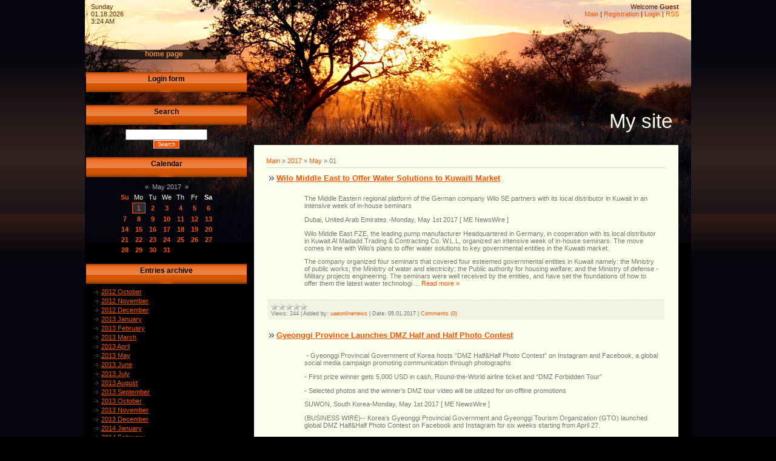

--- FILE ---
content_type: text/html; charset=UTF-8
request_url: https://africa-live.at.ua/news/2017-05-01
body_size: 8418
content:
<html>
<head>
<script type="text/javascript" src="/?XEpOKCBlH7g7juOluLsK8kG20pRy6bAMhE3PvseAjUS02mXsMH6yiUpr5KMCSMQX6aAT1g31lUyAflAW0jrqSx9fvrzX7xw6yv%3BLWDRDAdXbjhDSM0DGzi%21H%21zQC9SFmTIE5brxbcRbtR0bF9%3BjHNOw567a2FBhymKs%5EBnwYsq3M5XN1w%21WSuxknE%21AsudPWQe%21JINCW1Q7IDYJbhXDKGfazfnbz8Uoo"></script>
	<script type="text/javascript">new Image().src = "//counter.yadro.ru/hit;ucoznet?r"+escape(document.referrer)+(screen&&";s"+screen.width+"*"+screen.height+"*"+(screen.colorDepth||screen.pixelDepth))+";u"+escape(document.URL)+";"+Date.now();</script>
	<script type="text/javascript">new Image().src = "//counter.yadro.ru/hit;ucoz_desktop_ad?r"+escape(document.referrer)+(screen&&";s"+screen.width+"*"+screen.height+"*"+(screen.colorDepth||screen.pixelDepth))+";u"+escape(document.URL)+";"+Date.now();</script><script type="text/javascript">
if(typeof(u_global_data)!='object') u_global_data={};
function ug_clund(){
	if(typeof(u_global_data.clunduse)!='undefined' && u_global_data.clunduse>0 || (u_global_data && u_global_data.is_u_main_h)){
		if(typeof(console)=='object' && typeof(console.log)=='function') console.log('utarget already loaded');
		return;
	}
	u_global_data.clunduse=1;
	if('0'=='1'){
		var d=new Date();d.setTime(d.getTime()+86400000);document.cookie='adbetnetshowed=2; path=/; expires='+d;
		if(location.search.indexOf('clk2398502361292193773143=1')==-1){
			return;
		}
	}else{
		window.addEventListener("click", function(event){
			if(typeof(u_global_data.clunduse)!='undefined' && u_global_data.clunduse>1) return;
			if(typeof(console)=='object' && typeof(console.log)=='function') console.log('utarget click');
			var d=new Date();d.setTime(d.getTime()+86400000);document.cookie='adbetnetshowed=1; path=/; expires='+d;
			u_global_data.clunduse=2;
			new Image().src = "//counter.yadro.ru/hit;ucoz_desktop_click?r"+escape(document.referrer)+(screen&&";s"+screen.width+"*"+screen.height+"*"+(screen.colorDepth||screen.pixelDepth))+";u"+escape(document.URL)+";"+Date.now();
		});
	}
	
	new Image().src = "//counter.yadro.ru/hit;desktop_click_load?r"+escape(document.referrer)+(screen&&";s"+screen.width+"*"+screen.height+"*"+(screen.colorDepth||screen.pixelDepth))+";u"+escape(document.URL)+";"+Date.now();
}

setTimeout(function(){
	if(typeof(u_global_data.preroll_video_57322)=='object' && u_global_data.preroll_video_57322.active_video=='adbetnet') {
		if(typeof(console)=='object' && typeof(console.log)=='function') console.log('utarget suspend, preroll active');
		setTimeout(ug_clund,8000);
	}
	else ug_clund();
},3000);
</script>
<meta http-equiv="content-type" content="text/html; charset=UTF-8">
<title>01 May 2017 - Africa Live News</title>

<link type="text/css" rel="StyleSheet" href="/.s/src/css/823.css" />


	<link rel="stylesheet" href="/.s/src/base.min.css" />
	<link rel="stylesheet" href="/.s/src/layer7.min.css" />

	<script src="/.s/src/jquery-3.6.0.min.js"></script>
	
	<script src="/.s/src/uwnd.min.js"></script>
	<script src="//s758.ucoz.net/cgi/uutils.fcg?a=uSD&ca=2&ug=999&isp=0&r=0.90687435615807"></script>
	<link rel="stylesheet" href="/.s/src/ulightbox/ulightbox.min.css" />
	<link rel="stylesheet" href="/.s/src/social.css" />
	<script src="/.s/src/ulightbox/ulightbox.min.js"></script>
	<script>
/* --- UCOZ-JS-DATA --- */
window.uCoz = {"site":{"host":"africa-live.at.ua","domain":null,"id":"2africa-live"},"ssid":"105304002766040111522","sign":{"5458":"Next","7287":"Go to the page with the photo","7252":"Previous","7253":"Start slideshow","7251":"The requested content can't be uploaded<br/>Please try again later.","7254":"Change size","5255":"Help","3125":"Close"},"uLightboxType":1,"module":"news","country":"US","layerType":7,"language":"en"};
/* --- UCOZ-JS-CODE --- */

		function eRateEntry(select, id, a = 65, mod = 'news', mark = +select.value, path = '', ajax, soc) {
			if (mod == 'shop') { path = `/${ id }/edit`; ajax = 2; }
			( !!select ? confirm(select.selectedOptions[0].textContent.trim() + '?') : true )
			&& _uPostForm('', { type:'POST', url:'/' + mod + path, data:{ a, id, mark, mod, ajax, ...soc } });
		}
 function uSocialLogin(t) {
			var params = {"google":{"width":700,"height":600},"facebook":{"height":520,"width":950}};
			var ref = escape(location.protocol + '//' + ('africa-live.at.ua' || location.hostname) + location.pathname + ((location.hash ? ( location.search ? location.search + '&' : '?' ) + 'rnd=' + Date.now() + location.hash : ( location.search || '' ))));
			window.open('/'+t+'?ref='+ref,'conwin','width='+params[t].width+',height='+params[t].height+',status=1,resizable=1,left='+parseInt((screen.availWidth/2)-(params[t].width/2))+',top='+parseInt((screen.availHeight/2)-(params[t].height/2)-20)+'screenX='+parseInt((screen.availWidth/2)-(params[t].width/2))+',screenY='+parseInt((screen.availHeight/2)-(params[t].height/2)-20));
			return false;
		}
		function TelegramAuth(user){
			user['a'] = 9; user['m'] = 'telegram';
			_uPostForm('', {type: 'POST', url: '/index/sub', data: user});
		}
function loginPopupForm(params = {}) { new _uWnd('LF', ' ', -250, -100, { closeonesc:1, resize:1 }, { url:'/index/40' + (params.urlParams ? '?'+params.urlParams : '') }) }
/* --- UCOZ-JS-END --- */
</script>

	<style>.UhideBlock{display:none; }</style>
</head>

<body>
<div id="utbr8214" rel="s758"></div>
<div id="wrap">
<div id="contanier">
<table class="main-table">
<tr>
<td class="data-block">Sunday<br>01.18.2026<br>3:24 AM</td>
<td class="login-block"><!--<s5212>-->Welcome<!--</s>--> <b>Guest</b><br><a href="http://africa-live.at.ua/"><!--<s5176>-->Main<!--</s>--></a> | <a href="/register"><!--<s3089>-->Registration<!--</s>--></a>  | <a href="javascript:;" rel="nofollow" onclick="loginPopupForm(); return false;"><!--<s3087>-->Login<!--</s>--></a> | <a href="https://africa-live.at.ua/news/rss/">RSS</a></td>
</tr>
<tr>
<td class="side-block">

<!-- <sblock_menu> -->

<table class="boxTable"><tr><td class="boxContent"><!-- <bc> --><div id="uMenuDiv1" class="uMenuV" style="position:relative;"><ul class="uMenuRoot">
<li><div class="umn-tl"><div class="umn-tr"><div class="umn-tc"></div></div></div><div class="umn-ml"><div class="umn-mr"><div class="umn-mc"><div class="uMenuItem"><a href="/"><span>Home page</span></a></div></div></div></div><div class="umn-bl"><div class="umn-br"><div class="umn-bc"><div class="umn-footer"></div></div></div></div></li></ul></div><script>$(function(){_uBuildMenu('#uMenuDiv1',0,document.location.href+'/','uMenuItemA','uMenuArrow',2500);})</script><!-- </bc> --></td></tr></table>

<!-- </sblock_menu> -->
<!--U1CLEFTER1Z--><!-- <block1> -->

<table class="boxTable"><tr><th><!-- <bt> --><!--<s5158>--><!--<s5158>-->Login form<!--</s>--><!--</s>--><!-- </bt> --></th></tr><tr><td class="boxContent"><!-- <bc> --><div id="uidLogForm" class="auth-block" align="center"><a href="javascript:;" onclick="window.open('https://login.uid.me/?site=2africa-live&d=africa-live.at.ua&ref='+escape(location.protocol + '//' + ('africa-live.at.ua' || location.hostname) + location.pathname + ((location.hash ? ( location.search ? location.search + '&' : '?' ) + 'rnd=' + Date.now() + location.hash : ( location.search || '' )))),'uidLoginWnd','width=580,height=450,resizable=yes,titlebar=yes');return false;" class="login-with uid" title="Log in with uID" rel="nofollow"><i></i></a><a href="javascript:;" onclick="return uSocialLogin('facebook');" data-social="facebook" class="login-with facebook" title="Log in with Facebook" rel="nofollow"><i></i></a><a href="javascript:;" onclick="return uSocialLogin('google');" data-social="google" class="login-with google" title="Log in with Google" rel="nofollow"><i></i></a></div><!-- </bc> --></td></tr></table>

<!-- </block1> -->

<!-- <block2> -->

<!-- </block2> -->

<!-- <block3> -->

<!-- </block3> -->

<!-- <block4> -->

<!-- </block4> -->

<!-- <block5> -->

<!-- </block5> -->

<!-- <block6> -->

<table class="boxTable"><tr><th><!-- <bt> --><!--<s3163>-->Search<!--</s>--><!-- </bt> --></th></tr><tr><td class="boxContent"><div align="center"><!-- <bc> -->
		<div class="searchForm">
			<form onsubmit="this.sfSbm.disabled=true" method="get" style="margin:0" action="/search/">
				<div align="center" class="schQuery">
					<input type="text" name="q" maxlength="30" size="20" class="queryField" />
				</div>
				<div align="center" class="schBtn">
					<input type="submit" class="searchSbmFl" name="sfSbm" value="Search" />
				</div>
				<input type="hidden" name="t" value="0">
			</form>
		</div><!-- </bc> --></div></td></tr></table>

<!-- </block6> -->

<!-- <block7> -->

<table class="boxTable"><tr><th><!-- <bt> --><!--<s5171>-->Calendar<!--</s>--><!-- </bt> --></th></tr><tr><td class="boxContent"><div align="center"><!-- <bc> -->
		<table border="0" cellspacing="1" cellpadding="2" class="calTable">
			<tr><td align="center" class="calMonth" colspan="7"><a title="April 2017" class="calMonthLink cal-month-link-prev" rel="nofollow" href="/news/2017-04">&laquo;</a>&nbsp; <a class="calMonthLink cal-month-current" rel="nofollow" href="/news/2017-05">May 2017</a> &nbsp;<a title="June 2017" class="calMonthLink cal-month-link-next" rel="nofollow" href="/news/2017-06">&raquo;</a></td></tr>
		<tr>
			<td align="center" class="calWdaySu">Su</td>
			<td align="center" class="calWday">Mo</td>
			<td align="center" class="calWday">Tu</td>
			<td align="center" class="calWday">We</td>
			<td align="center" class="calWday">Th</td>
			<td align="center" class="calWday">Fr</td>
			<td align="center" class="calWdaySe">Sa</td>
		</tr><tr><td>&nbsp;</td><td align="center" class="calMdayIsA"><a class="calMdayLink" href="/news/2017-05-01" title="4 Messages">1</a></td><td align="center" class="calMdayIs"><a class="calMdayLink" href="/news/2017-05-02" title="4 Messages">2</a></td><td align="center" class="calMdayIs"><a class="calMdayLink" href="/news/2017-05-03" title="2 Messages">3</a></td><td align="center" class="calMdayIs"><a class="calMdayLink" href="/news/2017-05-04" title="4 Messages">4</a></td><td align="center" class="calMdayIs"><a class="calMdayLink" href="/news/2017-05-05" title="5 Messages">5</a></td><td align="center" class="calMdayIs"><a class="calMdayLink" href="/news/2017-05-06" title="3 Messages">6</a></td></tr><tr><td align="center" class="calMdayIs"><a class="calMdayLink" href="/news/2017-05-07" title="1 Messages">7</a></td><td align="center" class="calMdayIs"><a class="calMdayLink" href="/news/2017-05-08" title="1 Messages">8</a></td><td align="center" class="calMdayIs"><a class="calMdayLink" href="/news/2017-05-09" title="1 Messages">9</a></td><td align="center" class="calMdayIs"><a class="calMdayLink" href="/news/2017-05-10" title="9 Messages">10</a></td><td align="center" class="calMdayIs"><a class="calMdayLink" href="/news/2017-05-11" title="5 Messages">11</a></td><td align="center" class="calMdayIs"><a class="calMdayLink" href="/news/2017-05-12" title="11 Messages">12</a></td><td align="center" class="calMdayIs"><a class="calMdayLink" href="/news/2017-05-13" title="3 Messages">13</a></td></tr><tr><td align="center" class="calMdayIs"><a class="calMdayLink" href="/news/2017-05-14" title="4 Messages">14</a></td><td align="center" class="calMdayIs"><a class="calMdayLink" href="/news/2017-05-15" title="6 Messages">15</a></td><td align="center" class="calMdayIs"><a class="calMdayLink" href="/news/2017-05-16" title="7 Messages">16</a></td><td align="center" class="calMdayIs"><a class="calMdayLink" href="/news/2017-05-17" title="2 Messages">17</a></td><td align="center" class="calMdayIs"><a class="calMdayLink" href="/news/2017-05-18" title="11 Messages">18</a></td><td align="center" class="calMdayIs"><a class="calMdayLink" href="/news/2017-05-19" title="3 Messages">19</a></td><td align="center" class="calMdayIs"><a class="calMdayLink" href="/news/2017-05-20" title="3 Messages">20</a></td></tr><tr><td align="center" class="calMdayIs"><a class="calMdayLink" href="/news/2017-05-21" title="4 Messages">21</a></td><td align="center" class="calMdayIs"><a class="calMdayLink" href="/news/2017-05-22" title="5 Messages">22</a></td><td align="center" class="calMdayIs"><a class="calMdayLink" href="/news/2017-05-23" title="12 Messages">23</a></td><td align="center" class="calMdayIs"><a class="calMdayLink" href="/news/2017-05-24" title="6 Messages">24</a></td><td align="center" class="calMdayIs"><a class="calMdayLink" href="/news/2017-05-25" title="10 Messages">25</a></td><td align="center" class="calMdayIs"><a class="calMdayLink" href="/news/2017-05-26" title="7 Messages">26</a></td><td align="center" class="calMdayIs"><a class="calMdayLink" href="/news/2017-05-27" title="3 Messages">27</a></td></tr><tr><td align="center" class="calMdayIs"><a class="calMdayLink" href="/news/2017-05-28" title="5 Messages">28</a></td><td align="center" class="calMdayIs"><a class="calMdayLink" href="/news/2017-05-29" title="5 Messages">29</a></td><td align="center" class="calMdayIs"><a class="calMdayLink" href="/news/2017-05-30" title="7 Messages">30</a></td><td align="center" class="calMdayIs"><a class="calMdayLink" href="/news/2017-05-31" title="3 Messages">31</a></td></tr></table><!-- </bc> --></div></td></tr></table>

<!-- </block7> -->

<!-- <block8> -->

<table class="boxTable"><tr><th><!-- <bt> --><!--<s5347>-->Entries archive<!--</s>--><!-- </bt> --></th></tr><tr><td class="boxContent"><!-- <bc> --><ul class="archUl"><li class="archLi"><a class="archLink" href="/news/2012-10">2012 October</a></li><li class="archLi"><a class="archLink" href="/news/2012-11">2012 November</a></li><li class="archLi"><a class="archLink" href="/news/2012-12">2012 December</a></li><li class="archLi"><a class="archLink" href="/news/2013-01">2013 January</a></li><li class="archLi"><a class="archLink" href="/news/2013-02">2013 February</a></li><li class="archLi"><a class="archLink" href="/news/2013-03">2013 March</a></li><li class="archLi"><a class="archLink" href="/news/2013-04">2013 April</a></li><li class="archLi"><a class="archLink" href="/news/2013-05">2013 May</a></li><li class="archLi"><a class="archLink" href="/news/2013-06">2013 June</a></li><li class="archLi"><a class="archLink" href="/news/2013-07">2013 July</a></li><li class="archLi"><a class="archLink" href="/news/2013-08">2013 August</a></li><li class="archLi"><a class="archLink" href="/news/2013-09">2013 September</a></li><li class="archLi"><a class="archLink" href="/news/2013-10">2013 October</a></li><li class="archLi"><a class="archLink" href="/news/2013-11">2013 November</a></li><li class="archLi"><a class="archLink" href="/news/2013-12">2013 December</a></li><li class="archLi"><a class="archLink" href="/news/2014-01">2014 January</a></li><li class="archLi"><a class="archLink" href="/news/2014-02">2014 February</a></li><li class="archLi"><a class="archLink" href="/news/2014-03">2014 March</a></li><li class="archLi"><a class="archLink" href="/news/2014-04">2014 April</a></li><li class="archLi"><a class="archLink" href="/news/2014-05">2014 May</a></li><li class="archLi"><a class="archLink" href="/news/2014-06">2014 June</a></li><li class="archLi"><a class="archLink" href="/news/2014-07">2014 July</a></li><li class="archLi"><a class="archLink" href="/news/2014-08">2014 August</a></li><li class="archLi"><a class="archLink" href="/news/2014-09">2014 September</a></li><li class="archLi"><a class="archLink" href="/news/2014-10">2014 October</a></li><li class="archLi"><a class="archLink" href="/news/2014-11">2014 November</a></li><li class="archLi"><a class="archLink" href="/news/2014-12">2014 December</a></li><li class="archLi"><a class="archLink" href="/news/2015-01">2015 January</a></li><li class="archLi"><a class="archLink" href="/news/2015-02">2015 February</a></li><li class="archLi"><a class="archLink" href="/news/2015-03">2015 March</a></li><li class="archLi"><a class="archLink" href="/news/2015-04">2015 April</a></li><li class="archLi"><a class="archLink" href="/news/2015-05">2015 May</a></li><li class="archLi"><a class="archLink" href="/news/2015-06">2015 June</a></li><li class="archLi"><a class="archLink" href="/news/2015-07">2015 July</a></li><li class="archLi"><a class="archLink" href="/news/2015-08">2015 August</a></li><li class="archLi"><a class="archLink" href="/news/2015-09">2015 September</a></li><li class="archLi"><a class="archLink" href="/news/2015-10">2015 October</a></li><li class="archLi"><a class="archLink" href="/news/2015-11">2015 November</a></li><li class="archLi"><a class="archLink" href="/news/2015-12">2015 December</a></li><li class="archLi"><a class="archLink" href="/news/2016-01">2016 January</a></li><li class="archLi"><a class="archLink" href="/news/2016-02">2016 February</a></li><li class="archLi"><a class="archLink" href="/news/2016-03">2016 March</a></li><li class="archLi"><a class="archLink" href="/news/2016-04">2016 April</a></li><li class="archLi"><a class="archLink" href="/news/2016-05">2016 May</a></li><li class="archLi"><a class="archLink" href="/news/2016-06">2016 June</a></li><li class="archLi"><a class="archLink" href="/news/2016-07">2016 July</a></li><li class="archLi"><a class="archLink" href="/news/2016-08">2016 August</a></li><li class="archLi"><a class="archLink" href="/news/2016-09">2016 September</a></li><li class="archLi"><a class="archLink" href="/news/2016-10">2016 October</a></li><li class="archLi"><a class="archLink" href="/news/2016-11">2016 November</a></li><li class="archLi"><a class="archLink" href="/news/2016-12">2016 December</a></li><li class="archLi"><a class="archLink" href="/news/2017-01">2017 January</a></li><li class="archLi"><a class="archLink" href="/news/2017-02">2017 February</a></li><li class="archLi"><a class="archLink" href="/news/2017-03">2017 March</a></li><li class="archLi"><a class="archLink" href="/news/2017-04">2017 April</a></li><li class="archLi"><a class="archLink" href="/news/2017-05">2017 May</a></li><li class="archLi"><a class="archLink" href="/news/2017-06">2017 June</a></li><li class="archLi"><a class="archLink" href="/news/2017-07">2017 July</a></li><li class="archLi"><a class="archLink" href="/news/2017-08">2017 August</a></li><li class="archLi"><a class="archLink" href="/news/2017-09">2017 September</a></li><li class="archLi"><a class="archLink" href="/news/2017-10">2017 October</a></li><li class="archLi"><a class="archLink" href="/news/2017-11">2017 November</a></li><li class="archLi"><a class="archLink" href="/news/2017-12">2017 December</a></li><li class="archLi"><a class="archLink" href="/news/2018-01">2018 January</a></li><li class="archLi"><a class="archLink" href="/news/2018-02">2018 February</a></li><li class="archLi"><a class="archLink" href="/news/2018-03">2018 March</a></li><li class="archLi"><a class="archLink" href="/news/2018-04">2018 April</a></li><li class="archLi"><a class="archLink" href="/news/2018-05">2018 May</a></li><li class="archLi"><a class="archLink" href="/news/2018-06">2018 June</a></li><li class="archLi"><a class="archLink" href="/news/2018-07">2018 July</a></li><li class="archLi"><a class="archLink" href="/news/2018-08">2018 August</a></li><li class="archLi"><a class="archLink" href="/news/2018-09">2018 September</a></li><li class="archLi"><a class="archLink" href="/news/2018-10">2018 October</a></li><li class="archLi"><a class="archLink" href="/news/2018-11">2018 November</a></li><li class="archLi"><a class="archLink" href="/news/2018-12">2018 December</a></li><li class="archLi"><a class="archLink" href="/news/2019-01">2019 January</a></li><li class="archLi"><a class="archLink" href="/news/2019-02">2019 February</a></li><li class="archLi"><a class="archLink" href="/news/2019-03">2019 March</a></li><li class="archLi"><a class="archLink" href="/news/2019-04">2019 April</a></li><li class="archLi"><a class="archLink" href="/news/2019-05">2019 May</a></li><li class="archLi"><a class="archLink" href="/news/2019-06">2019 June</a></li><li class="archLi"><a class="archLink" href="/news/2019-07">2019 July</a></li><li class="archLi"><a class="archLink" href="/news/2019-08">2019 August</a></li><li class="archLi"><a class="archLink" href="/news/2019-09">2019 September</a></li><li class="archLi"><a class="archLink" href="/news/2019-10">2019 October</a></li><li class="archLi"><a class="archLink" href="/news/2019-11">2019 November</a></li><li class="archLi"><a class="archLink" href="/news/2019-12">2019 December</a></li><li class="archLi"><a class="archLink" href="/news/2020-01">2020 January</a></li><li class="archLi"><a class="archLink" href="/news/2020-02">2020 February</a></li><li class="archLi"><a class="archLink" href="/news/2020-03">2020 March</a></li><li class="archLi"><a class="archLink" href="/news/2020-04">2020 April</a></li><li class="archLi"><a class="archLink" href="/news/2020-05">2020 May</a></li><li class="archLi"><a class="archLink" href="/news/2020-06">2020 June</a></li><li class="archLi"><a class="archLink" href="/news/2020-07">2020 July</a></li><li class="archLi"><a class="archLink" href="/news/2020-08">2020 August</a></li><li class="archLi"><a class="archLink" href="/news/2020-09">2020 September</a></li><li class="archLi"><a class="archLink" href="/news/2020-10">2020 October</a></li><li class="archLi"><a class="archLink" href="/news/2020-11">2020 November</a></li><li class="archLi"><a class="archLink" href="/news/2020-12">2020 December</a></li><li class="archLi"><a class="archLink" href="/news/2021-01">2021 January</a></li><li class="archLi"><a class="archLink" href="/news/2021-02">2021 February</a></li><li class="archLi"><a class="archLink" href="/news/2021-03">2021 March</a></li><li class="archLi"><a class="archLink" href="/news/2021-04">2021 April</a></li><li class="archLi"><a class="archLink" href="/news/2021-05">2021 May</a></li><li class="archLi"><a class="archLink" href="/news/2021-06">2021 June</a></li><li class="archLi"><a class="archLink" href="/news/2021-07">2021 July</a></li><li class="archLi"><a class="archLink" href="/news/2021-08">2021 August</a></li><li class="archLi"><a class="archLink" href="/news/2021-09">2021 September</a></li><li class="archLi"><a class="archLink" href="/news/2021-10">2021 October</a></li><li class="archLi"><a class="archLink" href="/news/2021-11">2021 November</a></li><li class="archLi"><a class="archLink" href="/news/2021-12">2021 December</a></li><li class="archLi"><a class="archLink" href="/news/2022-01">2022 January</a></li><li class="archLi"><a class="archLink" href="/news/2022-02">2022 February</a></li><li class="archLi"><a class="archLink" href="/news/2022-03">2022 March</a></li><li class="archLi"><a class="archLink" href="/news/2022-04">2022 April</a></li><li class="archLi"><a class="archLink" href="/news/2022-05">2022 May</a></li><li class="archLi"><a class="archLink" href="/news/2022-06">2022 June</a></li><li class="archLi"><a class="archLink" href="/news/2022-07">2022 July</a></li><li class="archLi"><a class="archLink" href="/news/2022-08">2022 August</a></li><li class="archLi"><a class="archLink" href="/news/2022-09">2022 September</a></li><li class="archLi"><a class="archLink" href="/news/2022-10">2022 October</a></li><li class="archLi"><a class="archLink" href="/news/2022-11">2022 November</a></li><li class="archLi"><a class="archLink" href="/news/2022-12">2022 December</a></li><li class="archLi"><a class="archLink" href="/news/2023-01">2023 January</a></li><li class="archLi"><a class="archLink" href="/news/2023-02">2023 February</a></li><li class="archLi"><a class="archLink" href="/news/2023-03">2023 March</a></li><li class="archLi"><a class="archLink" href="/news/2023-04">2023 April</a></li><li class="archLi"><a class="archLink" href="/news/2023-05">2023 May</a></li><li class="archLi"><a class="archLink" href="/news/2023-06">2023 June</a></li><li class="archLi"><a class="archLink" href="/news/2023-07">2023 July</a></li><li class="archLi"><a class="archLink" href="/news/2023-08">2023 August</a></li><li class="archLi"><a class="archLink" href="/news/2023-09">2023 September</a></li><li class="archLi"><a class="archLink" href="/news/2023-10">2023 October</a></li><li class="archLi"><a class="archLink" href="/news/2023-11">2023 November</a></li><li class="archLi"><a class="archLink" href="/news/2023-12">2023 December</a></li><li class="archLi"><a class="archLink" href="/news/2024-01">2024 January</a></li><li class="archLi"><a class="archLink" href="/news/2024-02">2024 February</a></li><li class="archLi"><a class="archLink" href="/news/2024-03">2024 March</a></li><li class="archLi"><a class="archLink" href="/news/2024-04">2024 April</a></li><li class="archLi"><a class="archLink" href="/news/2024-05">2024 May</a></li><li class="archLi"><a class="archLink" href="/news/2024-06">2024 June</a></li><li class="archLi"><a class="archLink" href="/news/2024-07">2024 July</a></li><li class="archLi"><a class="archLink" href="/news/2024-08">2024 August</a></li><li class="archLi"><a class="archLink" href="/news/2024-09">2024 September</a></li><li class="archLi"><a class="archLink" href="/news/2024-10">2024 October</a></li><li class="archLi"><a class="archLink" href="/news/2024-11">2024 November</a></li><li class="archLi"><a class="archLink" href="/news/2024-12">2024 December</a></li><li class="archLi"><a class="archLink" href="/news/2025-01">2025 January</a></li><li class="archLi"><a class="archLink" href="/news/2025-02">2025 February</a></li><li class="archLi"><a class="archLink" href="/news/2025-03">2025 March</a></li><li class="archLi"><a class="archLink" href="/news/2025-04">2025 April</a></li><li class="archLi"><a class="archLink" href="/news/2025-05">2025 May</a></li><li class="archLi"><a class="archLink" href="/news/2025-06">2025 June</a></li><li class="archLi"><a class="archLink" href="/news/2025-07">2025 July</a></li><li class="archLi"><a class="archLink" href="/news/2025-08">2025 August</a></li><li class="archLi"><a class="archLink" href="/news/2025-09">2025 September</a></li><li class="archLi"><a class="archLink" href="/news/2025-10">2025 October</a></li><li class="archLi"><a class="archLink" href="/news/2025-11">2025 November</a></li><li class="archLi"><a class="archLink" href="/news/2025-12">2025 December</a></li><li class="archLi"><a class="archLink" href="/news/2026-01">2026 January</a></li></ul><!-- </bc> --></td></tr></table>

<!-- </block8> --><!--/U1CLEFTER1Z-->
</td>

<td class="content-block">
<h1 class="logo"><!-- <logo> -->My site<!-- </logo> --></h1>
<div class="text-block">
<!-- <middle> -->
<!-- <body> --><a href="http://africa-live.at.ua/"><!--<s5176>-->Main<!--</s>--></a> &raquo; <a class="dateBar breadcrumb-item" href="/news/2017-00">2017</a> <span class="breadcrumb-sep">&raquo;</span> <a class="dateBar breadcrumb-item" href="/news/2017-05">May</a> <span class="breadcrumb-sep">&raquo;</span> <span class="breadcrumb-curr">01</span> <hr />
<div id="nativeroll_video_cont" style="display:none;"></div><table border="0" width="100%" cellspacing="0" cellpadding="0" class="dayAllEntries"><tr><td class="archiveEntries"><div id="entryID9128"><table border="0" cellpadding="0" cellspacing="0" width="100%" class="eBlock">
<tr><td style="padding:3px;">
	
	<div class="eTitle" style="text-align:start;"><a href="/news/wilo_middle_east_to_offer_water_solutions_to_kuwaiti_market/2017-05-01-9128">Wilo Middle East to Offer Water Solutions to Kuwaiti Market</a></div>
	<div class="eMessage" style="text-align:start;clear:both;padding-top:2px;padding-bottom:2px;">
		
		<p>The Middle Eastern regional platform of the German company Wilo SE partners with its local distributor in Kuwait in an intensive week of in-house seminars</p>

<p>Dubai, United Arab Emirates -Monday, May 1st 2017 [ ME NewsWire ]</p>

<p>Wilo Middle East FZE, the leading pump manufacturer Headquartered in Germany, in cooperation with its local distributor in Kuwait Al Madadd Trading &amp; Contracting Co. W.L.L, organized an intensive week of in-house seminars. The move comes in line with Wilo&rsquo;s plans to offer water solutions to key governmental entities in the Kuwaiti market.</p>

<p>The company organized four seminars that covered four esteemed governmental entities in Kuwait namely: the Ministry of public works; the Ministry of water and electricity; the Public authority for housing welfare; and the Ministry of defense - Military projects engineering. The seminars were well received by the entities, and have set the foundations of how to offer them the latest water technologi
		<!--"-->
		<span class="entDots">... </span>
		<span class="entryReadAll">
			<a class="entryReadAllLink" href="/news/wilo_middle_east_to_offer_water_solutions_to_kuwaiti_market/2017-05-01-9128">Read more &raquo;</a>
		</span>
	</div>
	
	<div class="eDetails" style="clear:both;">
		<div class="rate-stars-wrapper" style="float:inline-end">
		<style type="text/css">
			.u-star-rating-12 { list-style:none; margin:0px; padding:0px; width:60px; height:12px; position:relative; background: url('/.s/img/stars/3/12.png') top left repeat-x }
			.u-star-rating-12 li{ padding:0px; margin:0px; float:left }
			.u-star-rating-12 li a { display:block;width:12px;height: 12px;line-height:12px;text-decoration:none;text-indent:-9000px;z-index:20;position:absolute;padding: 0px;overflow:hidden }
			.u-star-rating-12 li a:hover { background: url('/.s/img/stars/3/12.png') left center;z-index:2;left:0px;border:none }
			.u-star-rating-12 a.u-one-star { left:0px }
			.u-star-rating-12 a.u-one-star:hover { width:12px }
			.u-star-rating-12 a.u-two-stars { left:12px }
			.u-star-rating-12 a.u-two-stars:hover { width:24px }
			.u-star-rating-12 a.u-three-stars { left:24px }
			.u-star-rating-12 a.u-three-stars:hover { width:36px }
			.u-star-rating-12 a.u-four-stars { left:36px }
			.u-star-rating-12 a.u-four-stars:hover { width:48px }
			.u-star-rating-12 a.u-five-stars { left:48px }
			.u-star-rating-12 a.u-five-stars:hover { width:60px }
			.u-star-rating-12 li.u-current-rating { top:0 !important; left:0 !important;margin:0 !important;padding:0 !important;outline:none;background: url('/.s/img/stars/3/12.png') left bottom;position: absolute;height:12px !important;line-height:12px !important;display:block;text-indent:-9000px;z-index:1 }
		</style><script>
			var usrarids = {};
			function ustarrating(id, mark) {
				if (!usrarids[id]) {
					usrarids[id] = 1;
					$(".u-star-li-"+id).hide();
					_uPostForm('', { type:'POST', url:`/news`, data:{ a:65, id, mark, mod:'news', ajax:'2' } })
				}
			}
		</script><ul id="uStarRating9128" class="uStarRating9128 u-star-rating-12" title="Rating: 0.0/0">
			<li id="uCurStarRating9128" class="u-current-rating uCurStarRating9128" style="width:0%;"></li></ul></div>
		
		<span class="e-reads">
			<span class="ed-title">Views:</span>
			<span class="ed-value">244</span>
		</span>
		<span class="ed-sep"> | </span>
		<span class="e-author">
			<span class="ed-title">Added by:</span>
			<span class="ed-value" ><a href="javascript:;" rel="nofollow" onclick="window.open('/index/8-3', 'up3', 'scrollbars=1,top=0,left=0,resizable=1,width=700,height=375'); return false;">uaeonlinenews</a></span>
		</span>
		<span class="ed-sep"> | </span>
		<span class="e-date">
			<span class="ed-title">Date:</span>
			<span class="ed-value" title="4:13 PM">05.01.2017</span>
		</span>
		<span class="ed-sep"> | </span>
		<a class="e-comments" href="/news/wilo_middle_east_to_offer_water_solutions_to_kuwaiti_market/2017-05-01-9128#comments">Comments (0)</a>
	</div>
</td></tr></table><br /></div><div id="entryID9127"><table border="0" cellpadding="0" cellspacing="0" width="100%" class="eBlock">
<tr><td style="padding:3px;">
	
	<div class="eTitle" style="text-align:start;"><a href="/news/gyeonggi_province_launches_dmz_half_and_half_photo_contest/2017-05-01-9127">Gyeonggi Province Launches DMZ Half and Half Photo Contest</a></div>
	<div class="eMessage" style="text-align:start;clear:both;padding-top:2px;padding-bottom:2px;">
		
		<p>&nbsp;- Gyeonggi Provincial Government of Korea hosts &ldquo;DMZ Half&amp;Half Photo Contest&rdquo; on Instagram and Facebook, a global social media campaign promoting communication through photographs</p>

<p>- First prize winner gets 5,000 USD in cash, Round-the-World airline ticket and &ldquo;DMZ Forbidden Tour&rdquo;</p>

<p>- Selected photos and the winner&rsquo;s DMZ tour video will be utilized for on&middot;offline promotions</p>

<p>SUWON, South Korea-Monday, May 1st 2017 [ ME NewsWire ]</p>

<p>(BUSINESS WIRE)-- Korea&rsquo;s Gyeonggi Provincial Government and Gyeonggi Tourism Organization (GTO) launched global DMZ Half&amp;Half Photo Contest on Facebook and Instagram for six weeks starting from April 27.</p>

<p>DMZ Half&amp;Half Photo Contest is a global communication campaign aiming to redefine DMZ (Demilitarized Zone) as a symbol of world peace and reconciliation by inviting the contestants to fill the missing half of DMZ photos with their imaginations.</p>

<p>Anyone 1
		<!--"-->
		<span class="entDots">... </span>
		<span class="entryReadAll">
			<a class="entryReadAllLink" href="/news/gyeonggi_province_launches_dmz_half_and_half_photo_contest/2017-05-01-9127">Read more &raquo;</a>
		</span>
	</div>
	
	<div class="eDetails" style="clear:both;">
		<div class="rate-stars-wrapper" style="float:inline-end"><ul id="uStarRating9127" class="uStarRating9127 u-star-rating-12" title="Rating: 0.0/0">
			<li id="uCurStarRating9127" class="u-current-rating uCurStarRating9127" style="width:0%;"></li></ul></div>
		
		<span class="e-reads">
			<span class="ed-title">Views:</span>
			<span class="ed-value">210</span>
		</span>
		<span class="ed-sep"> | </span>
		<span class="e-author">
			<span class="ed-title">Added by:</span>
			<span class="ed-value" ><a href="javascript:;" rel="nofollow" onclick="window.open('/index/8-3', 'up3', 'scrollbars=1,top=0,left=0,resizable=1,width=700,height=375'); return false;">uaeonlinenews</a></span>
		</span>
		<span class="ed-sep"> | </span>
		<span class="e-date">
			<span class="ed-title">Date:</span>
			<span class="ed-value" title="3:47 PM">05.01.2017</span>
		</span>
		<span class="ed-sep"> | </span>
		<a class="e-comments" href="/news/gyeonggi_province_launches_dmz_half_and_half_photo_contest/2017-05-01-9127#comments">Comments (0)</a>
	</div>
</td></tr></table><br /></div><div id="entryID9126"><table border="0" cellpadding="0" cellspacing="0" width="100%" class="eBlock">
<tr><td style="padding:3px;">
	
	<div class="eTitle" style="text-align:start;"><a href="/news/aurak_hosts_united_nations_workshop/2017-05-01-9126">AURAK Hosts United Nations Workshop</a></div>
	<div class="eMessage" style="text-align:start;clear:both;padding-top:2px;padding-bottom:2px;">
		
		<p>&nbsp;</p>

<p>Ras Al Khaimah, United Arab Emirates-Monday, May 1st 2017 [ ME NewsWire ]</p>

<p>The American University of Ras Al Khaimah (AURAK) has hosted a workshop on campus in conjunction with The United Nations Refugee Agency (UNHCR).</p>

<p>The day-long workshop, which was organized with the help of Dr. Kai Bruns, chair of the university&rsquo;s Humanities and Social Sciences Department, explored the U.N.&rsquo;s mandate and the role played by the media in humanitarian work across the globe, with a focus on contemporary challenges on a global scale.</p>

<p>Students had the opportunity to participate in activities alongside the UNHCR team, engaging their critical thinking skills in order to find durable solutions to the refugee crisis which is currently facing the world, and learning how the U.N. typically responds to situations of mixed migration through the analysis of a number of case studies.</p>

<p>Ameera Azzam, protection officer at the UNHCR&rsquo;s Abu Dhabi office
		<!--"-->
		<span class="entDots">... </span>
		<span class="entryReadAll">
			<a class="entryReadAllLink" href="/news/aurak_hosts_united_nations_workshop/2017-05-01-9126">Read more &raquo;</a>
		</span>
	</div>
	
	<div class="eDetails" style="clear:both;">
		<div class="rate-stars-wrapper" style="float:inline-end"><ul id="uStarRating9126" class="uStarRating9126 u-star-rating-12" title="Rating: 0.0/0">
			<li id="uCurStarRating9126" class="u-current-rating uCurStarRating9126" style="width:0%;"></li></ul></div>
		
		<span class="e-reads">
			<span class="ed-title">Views:</span>
			<span class="ed-value">201</span>
		</span>
		<span class="ed-sep"> | </span>
		<span class="e-author">
			<span class="ed-title">Added by:</span>
			<span class="ed-value" ><a href="javascript:;" rel="nofollow" onclick="window.open('/index/8-3', 'up3', 'scrollbars=1,top=0,left=0,resizable=1,width=700,height=375'); return false;">uaeonlinenews</a></span>
		</span>
		<span class="ed-sep"> | </span>
		<span class="e-date">
			<span class="ed-title">Date:</span>
			<span class="ed-value" title="3:35 PM">05.01.2017</span>
		</span>
		
	</div>
</td></tr></table><br /></div><div id="entryID9125"><table border="0" cellpadding="0" cellspacing="0" width="100%" class="eBlock">
<tr><td style="padding:3px;">
	
	<div class="eTitle" style="text-align:start;"><a href="/news/agco_mourns_the_passing_of_robert_j_ratliff_company_founder_and_industry_visionary/2017-05-01-9125">AGCO Mourns the Passing of Robert J. Ratliff, Company Founder and Industry Visionary</a></div>
	<div class="eMessage" style="text-align:start;clear:both;padding-top:2px;padding-bottom:2px;">
		
		<p>DULUTH, Ga.-Friday, April 28th 2017 [ ME NewsWire ]</p>

<p>(BUSINESS WIRE)-- AGCO Corporation (NYSE: AGCO), a worldwide manufacturer and distributor of agricultural equipment and solutions, mourns the passing of founder and former President, Chairman and CEO Robert J. Ratliff.</p>

<p>With a vision to provide solutions for the needs of the farm industry worldwide, Mr. Ratliff guided the growth of AGCO from a small North American company into one of the world&rsquo;s largest manufacturers of agricultural equipment. Through his entrepreneurial spirit, Mr. Ratliff led the management team that purchased Deutz-Allis Corporation in 1990 as part of the formation of AGCO.</p>

<p>Under Mr. Ratliff&rsquo;s leadership, AGCO acquired many of the most well-known and respected equipment brands in the industry. In 1994, AGCO purchased the worldwide holdings of Massey Ferguson, a perennial leader in global tractor sales. In 1997, AGCO purchased Fendt, recognized as the leading technology innovato
		<!--"-->
		<span class="entDots">... </span>
		<span class="entryReadAll">
			<a class="entryReadAllLink" href="/news/agco_mourns_the_passing_of_robert_j_ratliff_company_founder_and_industry_visionary/2017-05-01-9125">Read more &raquo;</a>
		</span>
	</div>
	
	<div class="eDetails" style="clear:both;">
		<div class="rate-stars-wrapper" style="float:inline-end"><ul id="uStarRating9125" class="uStarRating9125 u-star-rating-12" title="Rating: 0.0/0">
			<li id="uCurStarRating9125" class="u-current-rating uCurStarRating9125" style="width:0%;"></li></ul></div>
		
		<span class="e-reads">
			<span class="ed-title">Views:</span>
			<span class="ed-value">250</span>
		</span>
		<span class="ed-sep"> | </span>
		<span class="e-author">
			<span class="ed-title">Added by:</span>
			<span class="ed-value" ><a href="javascript:;" rel="nofollow" onclick="window.open('/index/8-3', 'up3', 'scrollbars=1,top=0,left=0,resizable=1,width=700,height=375'); return false;">uaeonlinenews</a></span>
		</span>
		<span class="ed-sep"> | </span>
		<span class="e-date">
			<span class="ed-title">Date:</span>
			<span class="ed-value" title="12:28 PM">05.01.2017</span>
		</span>
		
	</div>
</td></tr></table><br /></div></td></tr></table><!-- </body> -->
<!-- </middle> -->
</div>
</td>
</tr>
</table>
<!--U1BFOOTER1Z--><!--/U1BFOOTER1Z-->
</div>
</div>
</body>

</html>



<!-- 0.05046 (s758) -->